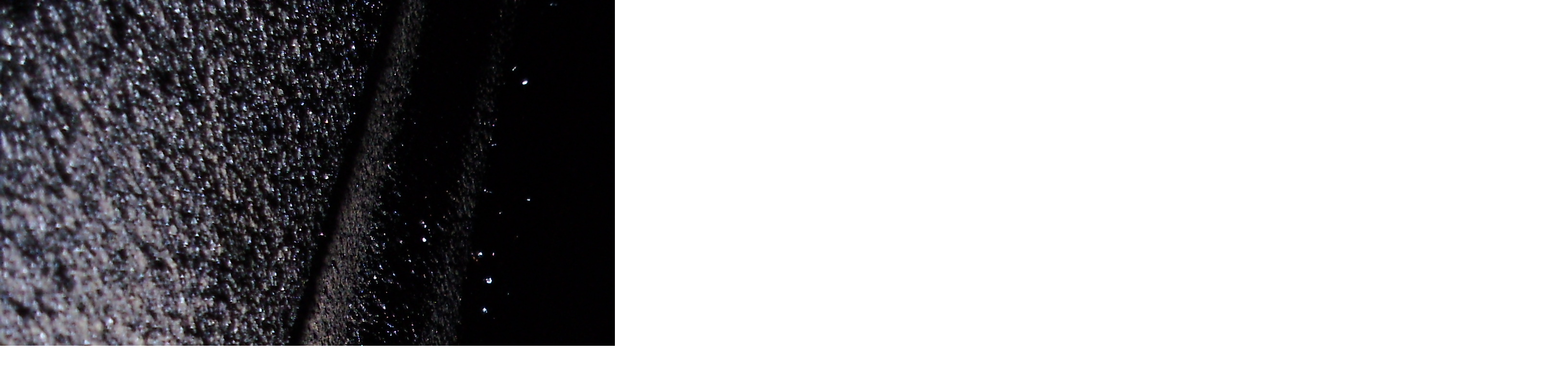

--- FILE ---
content_type: text/html; charset=UTF-8
request_url: https://www.honzovy-projekty.cz/fotoalbum/tranzit-nosniky---vyfuk/p3211164.-.html
body_size: 876
content:
<?xml version="1.0" encoding="utf-8"?>
<!DOCTYPE html PUBLIC "-//W3C//DTD XHTML 1.0 Transitional//EN" "http://www.w3.org/TR/xhtml1/DTD/xhtml1-transitional.dtd">
<html lang="cs" xml:lang="cs" xmlns="http://www.w3.org/1999/xhtml">

    <head>

        <meta http-equiv="content-type" content="text/html; charset=utf-8" />
        <meta name="description" content="zrealizované nápady, práce se dřevem, plastem, kovem, akvaristika, elektronika , RC" />
        <meta name="keywords" content="přečerpávání vody,modelářská frézka,úpravy,soustuhu,SM300,E,kompresor airbrush,skříňka,kompostér" />
        <meta name="robots" content="all,follow" />
        <meta name="author" content="<!--/ u_author /-->" />
        <link rel="stylesheet" href="/style.1656680185.1.css" type="text/css" />
        
        <script type="text/javascript" src="https://www004.estranky.cz/user/js/index.js" id="index_script" ></script>
        <title>
            Honzovy projekty
        </title>

        <style>
          body {margin: 0px; padding: 0px;}
        </style>
    </head>
<body>
    <script language="JavaScript" type="text/javascript">
    <!--
      index_setCookieData('index_curr_fullphoto', 213);
    //-->
  </script>
  <a href="javascript: close();"><img src="/img/original/213/p3211164.jpg" border="0" alt="P3211164" width="3264" height="2448"></a>

<!-- NO GEMIUS -->
</body>
</html>


--- FILE ---
content_type: text/css
request_url: https://www.honzovy-projekty.cz/style.1656680185.1.css
body_size: 11602
content:
hr, .noDisplay, #calendar caption, .art-delimit-wa {
    display: none;
}
.editor-area hr {
    display: block;}
a img {
    border: none;
}
a {
    text-decoration: none;
color: #FF8B00;
}
a:hover {
    text-decoration: underline !important
}
.left {
    text-align: left;
}
.right {
    text-align: right;
}
.center {
    text-align: center;
}
.justify {
    text-align: justify;
}
.left-float {
    float: left;
}
.right-float {
    float: right;
}
.clear, #decoration5 {
    clear: both;
    height: 0 !important;
    overflow: hidden;
    border: 0 !important;
    font-size: 0em;
}
/*title buggy in ie */
    display: block;
clear1 {
    display: none !important
}
#hp-gallery-clear-start {
    clear: none !important
}
a:hover {
    text-decoration: none
}
.accessibility-links {
    display: none
}
/*MAIN class*/
body {
    margin: 0px;
    padding: 0px;
    font-family: tahoma, arial, sans-serif;
}
#document
/*todo*/
 {
    margin: 0px;
    padding: 0px;
    text-align: center;
    background: url('https://s3b.estranky.cz/img/d/1000000200/bkg.png') #f7f7f7 repeat-x
}
#in-document {
    position: relative;
    width: 821px;
    margin: 0 auto;
    text-align: left
}
#body {
    _margin-top: -2px;
    background: url(https://s3b.estranky.cz/img/d/1000000200/bodyBkg.png) repeat-y 227px 0;
}
/*header */
#header .inner_frame {
    width: 821px;
    height: 342px;
    position: relative;
    overflow: hidden;
}
#header h1 {
    position: absolute;
         margin-top: 43px;
    left: 39px;
    width: 535px;
    height: 150px;
    overflow: hidden;
    background: #fff url('/img/ulogo.7.jpeg') no-repeat;
    font-family: Tahoma;
                font-size: 22px;
}



#header a {
    display: block;
    margin: 20px;
    color: white;
    text-decoration: none;
}
#header-decoration {
    width: 100%;
    height: 100%;
    background: url(https://s3b.estranky.cz/img/d/1000000200/header.png) no-repeat
}
/* left div */
#nav-column {
    position: relative;
    width: 237px;
    float: left;
}
.menu-type-standard li > ul.level_2 {
    display: block !important;
}
#navigation {
    width: 237px;
    background: url('https://s3b.estranky.cz/img/d/1000000200/menuBkg.png') repeat-y 23px 0;
}
#navigation h2 {
    display: none
}
#navigation .inner_frame {
    background: url(https://s3b.estranky.cz/img/d/1000000200/menuStaticU.png) no-repeat 0px 100%;
    _background-image: url(https://s3b.estranky.cz/img/d/1000000200/menuStaticUIE.png);
    min-height: 241px;
    _height: 300px;
}
#clear2 {
    width: 235px;
    height: 23px !important;
    background: url(https://s3b.estranky.cz/img/d/1000000200/menuStaticD.png) no-repeat 100% 100%;
    _background-image: url(https://s3b.estranky.cz/img/d/1000000200/menuStaticDIE.png)
}
.section ul, menu { 
    width: 180px;
    margin: 0pt 0pt 20px 45px;
    padding: 0pt;
}
.section ul {
                margin: 0px;
}
menu li {
    list-style: none;
    margin: 5px 0;
}
menu li.current{text-decoration:underline; color:#000000;}
menu li.first {
                margin-top: 0;
}
.section li {
    margin: 0 0 5px 0
}
.section li a, menu li a, menu li ul li.first a {
    color: #7A6F66;
    text-transform: uppercase;
    font-weight: bold;
    font-size: 13px;
}
.section li a:hover, menu li a:hover, menu li ul li.first a:hover {
                color: #333;
}
.column {
    width: 220px;
    padding-bottom: 10px;
}
.column h2 {
    color: #FF8B00;
    font-size: 13px;
    text-transform: uppercase
}
.column a {
    color: #7A6F66;
    line-height: 96%
}
.column a:hover {
                color: #333;
}
#portrait, #folders-nav, #last-gallery, #links, #calendar {
    overflow: hidden;
    width: 220px;
    _width: 200px;
}
#search {
    position: absolute;
    top: -120px;
    left: 300px;
    width: 275px
}
#key {
    float: left;
    border: 1px solid #d3d3d3;
    border-top: solid 1px black;
}
#sendsearch {
    float: right;
    height: 18px;
    margin: -18px 0 0 0;
    padding: 0 10px 0 5px;
    background: url(https://s3b.estranky.cz/img/d/1000000200/sipka.png) no-repeat 100% 50%;
    border: none;
    color: #FF8B00;
    font-weight: bold;
    text-transform: uppercase
}
#search h2 {
    display: none
}
#search fieldset {
    border: none
}
#calendar table {
    width: 175px;
    _width: 150px;
}
#calendar tbody a {
    color: #f90000;
    font-weight: bold;
}
#calendar th, #calendar td {
    font-size: 11px;
    text-align: center
}
.column center {
    margin-top: 20px
}
/* main div */
#content {
    width: 550px;
    _width: 560px;
    padding-left: 20px; 
    overflow: hidden;
    padding-bottom: 10px;
            color: #676563;
    font-size: 12px;
    background: url(https://s3b.estranky.cz/img/d/1000000200/bodyBkg.png) repeat-y -11px 0;
}
#breadcrumb-nav {
    padding: 2px 0 10px 0;
    color: #ff8b00;
    font-weight: bold;
}
#breadcrumb-nav a {
    color: #662727;
    text-decoration: none;
}
#breadcrumb-nav a:hover {
    text-decoration: underline
}
/* size main */
#rubrika-prispevku .editor-area, #perex_adv, #folders, #perex, .section_article, .article, #photos .editor-area, #archive, #articles .editor-area, .item .under-article {
    width: 540px;
    overflow: hidden
}

#folders {padding-top: 15px;}

/* heading h2 */
#rubrika-prispevku h2, #photos h2, #slide h2, #articles h2, .article h2 a, .item h2, #rss-channels h2, #eshop .products h2 {
    width: 500px;
    overflow: hidden;
    font-family: Georgia;
    font-size: 19px;
                margin-bottom: 20px;
}
#articles h2 { color: #000; }
#rubrika-prispevku h2, #photos h2, #slide h2, .article h2 a, .item h2 {color: #f90000;}

/*heading up h2/
#archive h2, #photos-title, #gallery h3,

/* last modified */
#gallery h2, #folders h2, .section_sub_title, #block-comments h2, #block-comments h3 {
    margin: 20px 0 0 40px;
    color: #ff8b00;
    font-size: 14px !important;
    font-weight: bold;
}
/* red */
.album a, .section_article a {
    color: #f90000
}
.editor-area h2 {
    margin: 14px 0 !important;
    color: #878381 !important;
    font-family: tahoma, arial, sans-serif !important
}
.editor-area, .first {
    margin-right: 2px
}
#perex {
    margin-bottom: 2em;
}

.article .editor-area {padding-top: 15px;}

/* gab after div*/
.editor-area a, #perex a, .first a {
    color: #3f3e3e;
    font-weight: bold
}
#articles .article h2, #folders h2, #rubrika-prispevku h2, #rubrika-prispevku .article h2 {
    margin: 0;
}
#articles .editor-area h2, #rubrika-prispevku .editor-area h2 {
    margin-left: 0px;
    color: black;
    font-family: tahoma, arial, sans-serif;
    font-size: 18px
}
/* .article, .item */
.date {
    display: block;
    position: relative;
    float: right;
    margin: -25px 0pt 0px;
    _margin-bottom: 0px;
    padding: 10px 0pt 10px 10px;
    background: #f7f7f7;
    color: #baaea4;
    font-size: .8em;
}
#articles .article p.first {
    margin-top: 0;
}

#articles {
    width: 540px
}
.article {
    margin-bottom: 20px
}
/*1ar*/
.article .first p, .item .editor-area {
    clear: both;
    _margin-top: 5px
}
/*#articles */
.article .under-article {
    &position: relative;
    margin: 10px 0 20px 0;
    padding-top: 30px;
    font-size: 1em;
}
/* #articles */
.article .a-whole-article {
    float: right;
    &position: absolute;
    top: 0;
    right: 0;
    display: block;
    margin: -25px 10px 0 0;
    &margin: 0;
    padding-right: 10px;
    background: url(https://s3b.estranky.cz/img/d/1000000200/sipka.png) no-repeat 100% 50%;
    color: #FF8B00;
    font-size: 12px;
    text-transform: uppercase
}
.comment-img {
    padding-left: 15px;
    background: url(https://s3b.estranky.cz/img/d/1000000200/comments.png) 0 2px no-repeat
}
.under-article {
    clear: both;
    font-size: .8em
}
.under-article a, .art-delimit-wa, .art-delimit-gal, .art-delimit-sec {
    color: #6d635f;
    font-weight: bold;
}
.under-article strong {
    color: #938170;
    font-weight: normal;
}
/* article - jeden */
.item .first {
    margin: 0
}
#block-comments h2, #block-comments h3 {
    margin: 20px 0 5px 0 !important;
}
#block-comments .comment-headline h3 {
    margin: 0 !important
}
#block-comments {
    position: relative;
}
#block-comments legend {
    display: none
}
.message {
    display: block;
    padding: 5px;
    color: red;
    font-weight: bold
}
#block-comments form {
    display: block;
    width: 494px;
    min-height: 360px;
                _height: 360px;
    background: url(https://s3b.estranky.cz/img/d/1000000200/commentsBkg.png) 0% 100% no-repeat;
    _background-image: url(https://s3b.estranky.cz/img/d/1000000200/commentsBkgIE.gif)
}
#block-comments fieldset {
    margin: 0 0 0 10px;
    padding-bottom: 30px;
    &padding-bottom: 10px;
    border: 0;
}
#block-comments dl {
    padding-top: 40px;
}
#block-comments dd {
    margin: 0 0 5px 3px;
}
#block-comments dt {
    float: left;
    width: 100px;
    &padding-left: 2px;
}
#block-comments dt#validation-dt label {
    float: left
}
#block-comments input#validation {
    width: 100px;
    float: left;
}
#block-comments fieldset input, #block-comments fieldset textarea,#block-comments input#c_title {
    width: 300px;
    padding: 0 5px;
    border: 1px solid #d3d3d3;
    border-top: solid 1px black;
    background: #f7f7f7;
font-family:Tahoma,Arial,sans-serif; font-size:13px;
}
#block-comments fieldset textarea {
    height: 120px;
}
#block-comments .comment-headline span {
    display: inline;
    position: static;
    color: #BAAEA4;
    font-weight: normal;
}
#block-comments .comment-headline {
    color: #baaea4;
    font-size: .9em
}
#block-comments .comment-headline h3 {
    float: left;
    padding-right: 10px;
    color: #c60505;
    font-size: 12px;
    margin: 0;
}
#block-comments .submit{
    background: url(https://s3b.estranky.cz/img/d/1000000200/sipka.png) no-repeat 94% 50% white;
    border: none;
    color: #ff8b00;
    font-weight: bold;
    text-transform: uppercase;
        width: 100px !important;
        padding: 5px 15px 5px 10px;
        margin-left: 100px;
    border: 1px solid #d3d3d3;
    border-bottom: solid 1px black;
}
#block-comments .comment-text p {
    margin: 5px 0 10px 0
}
#block-comments form dd input{width: 228px;} 
#block-comments form .recaptchaContainer {text-align: left;margin-left: 97px;}
/* photogalerie */
.album {
    float: left;
    width: 200px;
    padding-left: 40px;
    background: url(https://s3b.estranky.cz/img/d/1000000200/slozka.gif) no-repeat 10px 5px;
    overflow: hidden;
}
.album h3 {
    margin: 0;
    font-size: 1.2em;
    height: 1.5em;
    overflow: hidden;
    line-height: 160%;
}
.album div {
    color: #666666;
    margin-bottom: 10px
}
.folder {
    position: relative;
    width: 540px;
    margin-bottom: 20px;
    overflow: hidden;
    background: url(https://s3b.estranky.cz/img/d/1000000200/galerieBkgM.png) 136px repeat-y;
}
.folder .photo-wrap {
    position: absolute;
    top: 0px;
    left: 136px;
    width: 384px;
    background: url(https://s3b.estranky.cz/img/d/1000000200/galerieBkgU.png) no-repeat;
}
.folder .photo-wrap div {
    width: 75px;
    height: 75px;
    margin: 30px 0pt 0pt 25px;
    text-align: center
}
.folder h3 {
    position: absolute;
    left: 0px;
    top: 30px;
    width: 120px;
    height: 90px;
    margin: 0 !important;
    overflow: hidden;
}
.folder-info h3 a {
    color: #f90000
}
.folder-info {
    min-height: 70px;
    _height: 120px;
    background: url(https://s3b.estranky.cz/img/d/1000000200/galerieBkgD.png) no-repeat 136px 100%;
    padding: 30px 0 38px 0;
    color: #878381;
}
.folder-info a {
    position: relative;
    z-index: 50;
    color: #878381;
    font-weight: bold
}
.folder-info span {
    display: block;
    float: left;
    width: 70px;
    padding-right: 2px;
    text-align: right;
    color: #ff8b00;
    font-weight: bold
}
.folder-info div {
    width: 250px;
    margin: 0 10px 0 265px;
    position: relative;
    z-index: 80;
    overflow: hidden;
        padding: 3px 0px;
}
/* one photo */
#pBlock {
    margin: 0 0 20px 35px;
}
#photo_curr_comment {
                text-align: center;
}
#fsHeader {
    margin: 0;
    width: 519px;
    height: 37px;
    background: url(https://s3b.estranky.cz/img/d/1000000200/fotoU.png) no-repeat;
    _background: none;
    filter: progid: DXImageTransform.Microsoft.AlphaImageLoader(enabled=true,src='https://s3b.estranky.cz/img/d/1000000200/fotoU.png');
}
#click {
    width: 518px;
    overflow: hidden;
    background: url(https://s3b.estranky.cz/img/d/1000000200/fotoM.png) repeat-y;
    _background: none;
    filter: progid: DXImageTransform.Microsoft.AlphaImageLoader(enabled=true,src='https://s3b.estranky.cz/img/d/1000000200/fotoM.png',sizingMethod='scale');
}
.slide-img {
    width: 487px;
    margin: 10px 0 10px 9px;
    text-align: center;
}
#fsFooter {
    width: 519px;
    height: 40px;
    background: url(https://s3b.estranky.cz/img/d/1000000200/fotoD.png) no-repeat 0 100%;
    _background: none;
    filter: progid: DXImageTransform.Microsoft.AlphaImageLoader(enabled=true,src='https://s3b.estranky.cz/img/d/1000000200/fotoD.png');
}
#p_name, #p_comment {
    margin: 0 20px
}
#photos #photos-list, #photoMain {
    width: 478px;
    _width: 496px;
    padding: 0 9px;
    =padding-right: 24px;
    _padding: 25 !important;
    background: url(https://s3b.estranky.cz/img/d/1000000200/fotoGalM.png) repeat-y 0 0;
    _background: none !important;
    filter: progid: DXImageTransform.Microsoft.AlphaImageLoader(enabled=true,src='https://s3b.estranky.cz/img/d/1000000200/fotoGalM.png',sizingMethod='scale');
                margin-left: 45px;
}
#galHeader, #photoHeader {
    width: 497px;
    height: 30px;
    background: url(https://s3b.estranky.cz/img/d/1000000200/fotoGalU.png) no-repeat;
    _background: none;
    filter: progid: DXImageTransform.Microsoft.AlphaImageLoader(enabled=true,src='https://s3b.estranky.cz/img/d/1000000200/fotoGalU.png');
                margin-left:45px;
}
#photos #photos-list .photo-wrap, #thumbnav .box, #photoMain .slidebar a {
    float: left;
    width: 75px;
    height: 75px;
    margin: 5px;
    text-align: center;
    overflow: hidden;
}
#galFooter, #photoFooter {
    clear: both;
    width: 496px;
    height: 33px !important;
    background: url(https://s3b.estranky.cz/img/d/1000000200/fotoGalD.png);
    _background: none;
    filter: progid: DXImageTransform.Microsoft.AlphaImageLoader(enabled=true,src='https://s3b.estranky.cz/img/d/1000000200/fotoGalD.png');
                margin-left:45px;
}
#photoMain a, .slidenav {
    color: #FF8B00;
    font-weight: bold
}
#photoMain .slidebar {
                display: block;
                height: 102px;
                padding: 0 10px;
                overflow: auto;
                white-space:nowrap;
}
#photoMain .slidebar a {
                float: none;
}
.slidenav {
    padding: 20px 5px 5px 5px;
    text-align: center
}
.back {
    float: left
}
.forward {
    float: right
}
#timenav {
    text-align: center
}
/*archiv */
#archive .article h2 {
    margin: 0
}
.section_article h3, .folder h3 {
    margin: 5px 0 0 0;
    font-size: 13px;
}

/* RSS channels */
#rss-channels h2 {color: Black;}
#rss-channels h3 {color: #F90000;}
#rss-channels ul {margin: 0.5em 1em 2em 2em;}

/* FOOTER */
#footer {
    padding: 10px 0;
    _margin-top: -2px;
    border-top: 1px #dbdbdb dashed;
    background: white;
    font-size: 0.6em;
    text-align: center;
}
#footer .inner_frame {
    width: 600px;
    margin: 0 auto;
overflow: hidden;
}
#footer .inner_frame p + p {margin-top: 5px;}
#footer .inner_frame p + p a {margin: 0 5px;}
#footer p {
    margin: 0px;
}
#footer a {
    color: #b70d25;
    font-weight: bold;
    text-decoration: none
}
/* adv */
.mess-title { font-size: 11px; color: #000 !important; text-transform: lowercase; font-weight: normal; }
#mess-ahead {
    background: #2d2723;
    text-align: center;
    color: #FF8B00;
    font-size: bold;
        padding-bottom: 10px;
}
#mess-board {text-align: center;}
#mess-ahead .mess-title {color: #FF8B00 !important;}
#mess-ahead .inner_frame {
    margin-left: -35px
}
#sky-scraper-block {
    position: absolute;
    right: -300px;
    text-align: center;
    width: 300px;
    margin-top: 0;
}
#sticky-box {
    position: -webkit-sticky;
    position: sticky;
    top: 0;
    right: 0;
}
#leaderboard-top {
  display: block!important;
  margin: 0 auto 15px;
   width: 85%;
}
#mess-square, #mess-message, #photos, #mess-text {
    margin: 20px 0 20px 45px
}
#mess-message a {
    font-size: 12px;
}
#mess-message img {
    float: left;
    padding: 5px 10px 0 0
}

#mess-text a {
    color: #878381;
    font-weight: bold;
}
.hypertext {
    border: 1px solid #2C1D12;
    margin: 10px 0 0 0;
    overflow: hidden;
    padding: 10px 5px;
    background: #FFF;
}
.hypertext h2 {
  margin: 0;
  padding-right: 75px;
}
#content .hypertext h2 a {
  color: #878381;
  font-size: 12px;
}
.hypertext+.hypertext {
  border-top: none;
  background: #FFF;
  margin-top: -1px;
}
.hypertext .mess-title {
  float: right;
  line-height: 17px;
}
*html .hypertext .mess-title {
  float: none;
}
.hypertext+.hypertext .mess-title {
  display: none;
}
#shifter {text-align: center;}
#shifter #shifter_wrap:after {content: "."; display: block; height: 0; clear:both; visibility:hidden; font-size:0;}
* html #shifter #shifter_wrap {zoom: 1;}
*:first-child+html #shifter #shifter_wrap {zoom: 1;}
#shifter #shifter_wrap #shifter_footer .span3 {background: #f7f7f7; border: 1px dashed #dbdbdb; padding: 0px 5px 3px; margin-right: 8px;}
#shifter #shifter_wrap #registration {padding: 0px; text-align: center;}
#shifter div#shifter_title h3 {margin: 5px 0; color: #b70d25;}
#shifter .span3 .category a {color: #FF8B00;}
#shifter #shifter_wrap #shifter_footer .category a {text-decoration: none;}
#shifter #shifter_wrap #shifter_footer .category a:hover {text-decoration: underline;}
#shifter .span3 a {color: #6d635f;}
#shifter .span3 .category a {font-size: 13px;}
#shifter #shifter_wrap #shifter_footer .span3 h4 {margin: 0;}
#shifter {margin: 10px 0;}
#shifter #shifter_wrap #shifter_terms a {color: #CFCFCF; font-size: 0.75em;}
body #shifter #shifter_wrap #sklik {height: auto;}
#shifter #shifter_wrap #shifter_footer .span3 h4 {font-size: 11px; line-height: 1.38em;}
* html #shifter #shifter_wrap #shifter_footer .span3 h4 {line-height: 1.26em;}
#shifter #shifter_title h3#shifter_t_2 {margin-right: 272px;}
* html #shifter #shifter_title h3#shifter_t_2 {margin-right: 135px;}

/**********preview**********/

#thumbnav, #photos, #preview-folder { 
 overflow: hidden;
}

#photos .photo-wrap, #preview-folder .box, #thumbnav .box{
border: 1px solid #eee;
 background: #fff;
 float: left;
 width: 90px;
 height: 90px;
 margin: 1px 1px;
 _width: 92px;
 _height: 92px;
 =position: relative;
}

#thumbnav .box{
 margin: 1px 4px;
}

#photos .photo-wrap div, #preview-folder .box div, #thumbnav .box div{
 height: 90px;
 width: 90px;
 text-align: center;
 _height: 92px;
 _width: 92px;
 display: table;
 =position: relative;
 overflow: hidden;
}

#thumbnav .box div a, #photos .photo-wrap div a, #preview-folder .box div a {
 =margin: 2px 0px 0px 0px;
 height: 100%;
 =height: auto;
 background-image: none;
 border: 0px solid #f7b1a5;
 =position: absolute;
 =top: 50%;
 =left: 50%;
 display: table-cell;
 vertical-align: middle;
}

#thumbnav .box div a, #photos .photo-wrap div a, #preview-folder .box div a { 
 =border: none;
}

#thumbnav .box div a img, #photos .photo-wrap div a img, #preview-folder .box div a img {
 =position: relative; 
 =top: -50%;
 =left: -50%;
 border: 0px solid #FFF;
}

/******************end of preview*****************/

#c_validation_img { margin-top: 8px; }

.comment { border-left: 1px solid #F1AE19; padding: 10px; }
.level0 {margin-left: 0px;}
.level1 {margin-left: 15px;}
.level2 {margin-left: 30px;}
.level3 {margin-left: 45px;}
.level4 {margin-left: 60px;}
.level5 {margin-left: 75px;}
.level6 {margin-left: 90px;}
.level7 {margin-left: 105px;}
.level8 {margin-left: 120px;}
.level9 {margin-left: 135px;}

.list-of-pages{ text-align: center; position: relative; display: block; width: 100%;}
.list-of-pages .previous{ position: absolute; left: 0px; top: 0px;}
.list-of-pages .next{ position: absolute; right: 0px; top: 0px;}
.list-of-pages a{ color: #3F5057 !important; }
.list-of-pages .numbers{ display: block; margin: 0px auto; width: 320px;}

#last-photo .inner_frame { text-align: center; }

#mail-list fieldset { padding: 0px; margin: 0px; }
#mail-list .message{ padding: 5px 0px; font-size: 12px; font-weight: normal;}
#languages .inner_frame a{ padding: 5px; float: left; font-size: 0.8em;}

#contact-nav .inner_frame, .own-code-nav .inner_frame{font-size: 12px; font-weight: normal; color: #7A6F66;}

#contact-nav address p {line-height: 140%;}
#contact-nav address p.contact_adress {margin: 1em 0;}
#contact-nav address p.contact_email {margin: 0.3em 0 0 0;}

#calendar {color: #7A6F66;}

#stats .inner_frame th, #stats .inner_frame td { text-align: left; font-size: 12px; font-weight: normal; color: #7A6F66; padding: 2px 2px 2px 0px; }

#stats table {margin-left: -2px;}

h1.head-left {
  text-align: left;
}
h1.head-center {
  text-align: center;
}
h1.head-right {
  text-align: right;
}

#ajax-container_preview{
 z-index: 999999;
}

#mess-message:after{
 content: ".";
 clear: both;
visibility: hidden;
display: block;
height: 0px;
line-height: 0px;
_zoom:1;
}
.own-code-nav h2 {width: 100%;}

.column .inner_frame { padding-top: 10px; padding-bottom: 10px; }

.section {margin:0 0 20px 40px;}
#languages .inner_frame { overflow: hidden; }

#mail-list .inner_frame { =margin-left: -20px; =position: relative; }

#search {margin-left: 0px !important; }

#click p, #click h3 { margin-left: 30px; display: block; }

/***submenu***/

menu li.submenu-over { position: relative; z-index: 9999; }

menu li ul.classic, menu li ul.submenu, menu li ul.click, menu li ul.onmouse { display: none; }

menu li.submenu-over ul.onmouse, menu li:hover ul.onmouse, menu li.submenu-over ul.click, menu li.submenu-over ul.classic{
 display: block; 
}

menu li.submenu-over ul.onmouse, menu li:hover ul.onmouse{
 position: absolute;
 top: -20px;
 left: 160px;
 =left: 80px;
 list-style: none;
 background: #fff;
 border: 1px solid #eee;
 display: block; 
 padding: 0px 10px;
 overflow: hidden;
 width: 200px;
 z-index: 9999999999;
}

menu li.submenu-over ul.classic li, menu li.submenu-over ul.click li{
 padding-left: 15px;
 list-style: none;
 width: 200px;
}

menu li.submenu-over ul.classic li a, menu li.submenu-over ul.click li a{
 white-space: nowrap;
 width: 200px;
}

/*****end*submenu******/

 .column ul , .column li { list-style: none; }

#last-photo { font-size: 13px; }

#section_subsections {margin-bottom: 2.5em; }
#section_subsections .section_article {margin: 0 0 0.5em 0;}

#comments-form dt label { padding: 5px;}
#comments-form dt label {padding-top: 0px}

textarea {font-family:tahoma,arial,sans-serif; font-size: 100%; }

#send-mail-list{

    height: 18px;
    padding: 0 10px 0 5px;
    background: url(https://s3b.estranky.cz/img/d/1000000200/sipka.png) no-repeat 100% 50%;
    border: none;
    color: #FF8B00;
    font-weight: bold;
    text-transform: uppercase
}
#sendsearch, #send-mail-list, .submit { cursor: pointer; }
#contanct-nav .inner_frame { line-height: 150%; }

.editor-area p { margin: 5px 0px;}
#footer a.eoldal-footer {background-position: 0 0 !important; line-height: 35px !important; top: 0 !important;}

.column form input {font-size: 13px;}
#mail-list-key {width: 90%;}

#photo-album #photos {margin-left: 0;}
#photo-album #photos .photo-wrap {margin: 0 10px 10px 0;}

/* ----------- Facebook------------ */
/* Facebook addons */
#fb_likebox_width {width: 183px;}

/* ----------- Like ----------- */
.fb_edge_widget_with_comment{margin:5px 0px;}

/******************************************************************************/
/*----------------------------------------------------------Navigation bar style----------------------------------------------------------*/
@media screen,projection{
#nav-cover{background-color: #2D2723;}
}


#ecategory ul li {
  margin: 0;
}
#ecategory ul li a {
  padding: 3px 0;
  display: block;
}
#ecategory ul li ul {
  padding-left: 20px;
}
#ecategory ul li ul li {
  list-style-type: square;
}
#ecategory li.current a {
  color: black;
}
#ecategory li.current ul li a {
  color: #7A6F66;
}
#ecategory li.current ul li a:hover {
  color: #333;
}

#basket_preview_form tbody tr td {
  border-top: 1px solid #676563;
  padding: 2px 3px;
}
div#eshop div#articles.order_account table#basket_preview_form th {padding: 4px;}
div#eshop div#articles.order_account table#basket_preview_form {border-bottom: #808080 1px solid;}
#eshop fieldset {
  border: none;
  padding: 0;
  margin-left: 0;
}
#confirm tbody tr td, #confirm tbody tr th, #orderdone tbody tr th, #orderdone tbody tr td {
  border-bottom: 1px solid #676563;
  padding: 2px 3px;
}
.settings tr td label, .contact-info tr td label, .login-info fieldset p label  {
  width: 114px; 
  display: block;
}
#billing_address #sameaddress + label, #account_info #individual + label, #account_info #firm + label {
  width: auto; 
  display: inline;
}
* html #billing_address label {
  width: auto; 
  display: inline;
}
#eshop .products .article .editor-area {
  text-align: justify;
  line-height: 1.5em;
  width: 120px;
}
#eshop .article .photo-wrap, #eshop #photo-detail .photo-wrap {
  margin-top: 1px;
}
#eshop .sphotos .photo-wrap {
  float: left;
  border: 1px solid #EEEEEE;
  background-color: #FFFFFF;
}
#eshop .article .photo-wrap, #eshop #photo {
  background-color: #FFFFFF;
  border: 1px solid #EEE;
}
#eshop .article .price {
  background-color: #FFFFFF;
  margin-top: 5px;
}
#content #eshop #basketpayments ul, #content #eshop #baskettransport ul {
  margin: 0 30px 0 0;
  padding-left: 0;
}
#eshop #product .wrap h2 {
  line-height: 1.2em;
  margin-bottom: 15px;
}
#content #eshop #basketpayments ul li, #content #eshop #baskettransport ul li {
  border-bottom: 1px solid #000;
  background: #676563; 
  color: #FFF;
}
#content #eshop #basketpayments ul li div, #content #eshop #baskettransport ul li div {
  background: #F7F7F7;
  margin-left: 0 !important;
  padding-left: 21px;
  *padding-left: 28px; 
  color: #000;
}
#login form div input, #eshop input {
  margin: 1px 0;
}
#steps {
  margin: 15px 0;
}
#content #steps ul li {
  color: #000;
  border: 1px solid #676563;
  font-size: 120%;
  margin: 5px 2px;
  background: #F7F7F7;
  text-align: center;
  width: 49px;
}
#content #steps ul li.active {
  color: #FFF;
  font-weight: bold;
  background-color: #676563;
  border: 1px solid #000;
}
#eshop table {
  border-collapse: collapse;
}
#eshop #panel {
  width: 540px;
}
#eshop .submit{
  background: url('https://s3b.estranky.cz/img/d/1000000200/sipka.png') no-repeat 94% 50% white;
  color: #ff8b00;
  font-weight: bold;
  text-transform: uppercase;
  padding: 5px 20px 5px 5px;
  border: 1px solid #d3d3d3;
  border-bottom: solid 1px black;
  *padding-left: 0;
  *padding-right: 10px;
}
#login input.submit {
  background: url('https://s3b.estranky.cz/img/d/1000000200/sipka.png') no-repeat 94% 50% transparent;
  padding: 5px 15px 5px 10px;
  border: none;
  margin-left: 46px;
  color: #ff8b00;
  padding: 0 15px 1px 0px;
  float: none;
  text-transform: uppercase;
  font-weight: bold;
  margin: 0;
  *padding-left: 0;
  *padding-right: 0;
}
#nav-basket .inner_frame, #login .inner_frame, #logged .inner_frame {
  padding: 10px 0 10px 0;
  font-size: 13px;
  text-transform: uppercase;
}
#logged .inner_frame a, #login .inner_frame a, #nav-basket .inner_frame a {
  line-height: 15px;
  font-weight: bold;
  text-transform: uppercase;
}
#login label {
  width: auto;
  padding-top: 4px;
  text-transform: uppercase;
  float: none;
}
#login p {
  margin: 5px 0;
}
#eshop .validation dd {
  margin-left: 0;
}
#eshop .products .article .photo-wrap {
  width: 128px;
}
#eshop #product-info table tbody tr td {
  padding: 5px 3px 5px 1px;
  *padding: 7px 3px 7px 1px;
  vertical-align: top;
  min-width: 80px;
}
#panel .panel-header ul {
  padding: 0;
}
#eshop .validation dt label {
  font-size: 11px;
}
#eshop #product-comments .validation dt label {
  font-size: 12px;
}
#product-comments #block-comments dl {
  margin-top: 0;
  padding-top: 0;
}
#eshop #c_validation_img {
  margin-top: 0;
}
#product-comments #block-comments input.submit {
  width: 170px !important;
  margin-left: 110px;
}
#eshop #product-comments fieldset.validation {
  margin-left: 99px;
  width: 341px;
}
#product-comments #block-comments dl {
  margin-bottom: 0;
  padding-top: 35px;
}
#eshop #product-comments fieldset.validation {
  width: 462px;
}
#eshop #product-comments #block-comments fieldset {
  margin-left: 10px;
}
#product-comments #block-comments .validation dl {
  padding-top: 0;
}
#eshop #product-comments fieldset.validation .validatin-images-set input {
  width: 228px;
}
#login form a {
  _padding-top: 3px;
  _line-height: 1.2em;
}
#eshop .products .article .editor-area {
    _line-height: 1.30em;
}
#eshop td, #eshop th, #eshop .settings label {
  _font-size: 12px;
}
menu li a, .column li a {
  word-wrap: break-word;
}
#confirm .validation {
  _padding-top: 15px;
}
#confirm .price {
  _padding-bottom: 15px;
}
#eshop #basket_preview_form tr td.price {
  border: none;
  padding-top: 10px;
}
#eshop #basket_preview_form tr.border_fix td {
  border: none;
}
#basketpayments li input, #baskettransport li input {
  margin: 3px 2px;
  *margin: 0;
}
#eshop #basket_preview_form td.title, #eshop #confirm td.title {
    width: 36%;
}
#product-comments .validation dl {
  width: 350px;
}
#eshop #product-comments fieldset.validation dd {
    float: right;
}
#eshop #product-comments fieldset.validation dt {
    float: left;
}
#eshop fieldset.validation dd {
    width: 250px;
}
#eshop .registration td h3, #eshop .settings fieldset td h3, #basketpayments h3, #baskettransport h3, #contactaddress h3, #deliveraddress h3 {
  *margin: 15px 0 5px;
  *font-size: 17px;
}
#eshop #panel .inner_frame {
  background: #FFF;
}
#eshop .gennewmail .validation, #confirm .validation {
  *padding-top: 15px;
}
#product-comments #block-comments dt {
  *width: 98px;
}
#product-comments input {
  margin: 0;
}
#eshop fieldset.validation .validatin-images-set input {
  *margin-top: 0;
}
#eshop #basket_preview_form fieldset p input {
  margin: 0 5px 0 0;
  *padding-right: 0;
}
#eshop #basket_preview_form fieldset p a {
  font-size: 14px;
  padding-bottom: 4px 20px 4px 5px;
  *padding-right: 20px;
  *padding-left: 10px  
  *line-height: 40px;  
  text-decoration: none;
}
#eshop #articles .article, #eshop .products .article {
    margin: 15px 5px 0 0;
}
#eshop #articles h2, #eshop .products h2 {
  margin-bottom: 0;
  color: #000;
}
#eshop .products .article h3 {
  font-size: 14px;
}
.login-info p {
  margin: 2px 0;
}
.login-info fieldset p label {
  float: left;
  padding: 3px 0;
}
.contact-info, .login-info {
  background: white;
  padding: 10px 5px;
}
#eshop .registration {
  background: none;
}
.contact-info h4 {
  padding: 7px 0 2px 0;
  margin: 0;
}
#eshop .login-info input.submit {
  margin-top: 10px;
}
#paging {
  clear: both;
  border: solid #DDD;
  border-width: 1px 0;
  padding: 5px 0;
  width: 535px;
}
#paging a, #paging span {
  padding: 4px 0px;
  display: inline-block;
  border: 1px solid #EEE;
  background: white;
  margin: 0 2px;
  width: 20px;
  height: 14px;
}
#paging a#next, #paging a#previous {
  padding: 2px 7px;
  border: none;
  background: none;
  font-size: 14px;
  margin: 0 10px;
}
#paging a:hover, #paging a#next:hover, #paging a#previous:hover {
  text-decoration: none !important;
  color: #676563;
}
#eshop .order_account h3 {margin: 15px 0 3px;}
#eshop .order_account h4 {margin: 0;}
#eshop div.order_account table tr.odd {background: #676563; color: #fff;}

#product-search input {vertical-align: middle;}
#product-search input#product-search-text {width: 220px; padding: 0 5px; border: 1px solid #D3D3D3; border-top: solid 1px #000; background: #F7F7F7; font-family: Tahoma,Arial,sans-serif; font-size: 13px; height: 26px;}
#product-search #product-search-form {background: #FFF; padding: 10px; -webkit-box-shadow: #E3E4E6 -1px 0px 7px 2px; -moz-box-shadow: #E3E4E6 -1px 0px 7px 2px; box-shadow: #E3E4E6 -1px 0px 7px 2px; margin: 0 4px;}
#product-search .products h2 {color: #FF8B00; font-size: 14px; font-weight: bold; margin: 20px 0 0;}
#product-search .products ul {padding-left: 25px;}
*:first-child+html #product-search input#product-search-text {padding: 6px 5px 0; height: 24px;}
* html #product-search input#product-search-text {padding: 4px 5px 0; height: 32px;}
* html #nav-column {overflow: hidden;}
@media \0screen {
    #product-search input#product-search-text {padding: 4px 5px 0; height: 22px;}
}
#eshop #basket_preview_form td.coupon input.couponText {padding: 4px 2px;}


/* Responsive */

.menu-toggle {
    position: absolute;
    margin-top: 10px;
    right: 10px;
    border: 0;
    outline: 0;
    padding: 5px;
    border-radius: 5px;
    cursor: pointer;
    min-height: 35px;
    display: none;
    z-index: 99999;
    background: rgba(0, 0, 0, 0.7);
}
.menu-toggle span {
    border-top: 5px white solid;
    width: 30px;
    margin: 2px 0;
    display: block;
    transition: 0.3s all linear;
}
.menu-toggle.menu-active {
    padding: 5px 5px 12px 5px;
}
.menu-toggle.menu-active span:nth-of-type(1) {
    opacity: 0;
}
.menu-toggle.menu-active span:nth-of-type(2) {
    transform: rotate(45deg);
}
.menu-toggle.menu-active span:nth-of-type(3) {
    transform: rotate(-45deg);
    margin-top: -7px;
}

@media only screen and (max-width: 1180px) {
    
    #in-document {
        width: 100%;
        max-width: 821px;
    }
    #header .inner_frame {
        width: 100%;
        height: 150px;
        background: white;
    }
    #header h1 {
        width: 100%;
        background-size: cover;
        background-position: right;
        left: 0;
        margin-top: 0;
    }
    #header a {
        padding: 20px 50px 20px 20px;
        margin: 0;
    }
    #search {
        left: 0;
        top: -189px;
    }
    #body {
        background: #f7f7f7;
    }
    #navigation {
        width: 100%;
        background: #f6f6f6;
        padding: 0 10px;
        box-sizing: border-box;
    }
    .section li a, menu li a, menu li ul li.first a {
        font-size: 16px;
    }
    menu li {
        margin: 0;
        padding: 10px;
        text-align: center;
        border-bottom: 1px solid #bbaea4;
    }
    #navigation .inner_frame {
        background: transparent;
        min-height: auto;
    }
    #nav-column {
        width: 100%;
    }
    #clear2, .column {
        display: none;
    }
    #rubrika-prispevku .editor-area, #perex_adv, #folders, #perex, .section_article, .article, #photos .editor-area, #archive, #articles .editor-area, .item .under-article {
        width: 100%;
    }
    #content {
        width: 100%;
        padding: 20px;
        box-sizing: border-box;
    }
    #articles {
        width: 100%;
    }
    .section ul, menu {
        width: 100%;
        margin: 0;
    }
    .folder {
        box-sizing: border-box;
        float: left;
        clear: none;
        width: 45%;
        display: table;
        margin: 10px 2.5%;
        background: none;
    }
    .folder-info {
        padding: 0;
        background: none;
    }
    .folder-info div {
        width: auto;
        margin: 0;
    }
    .folder-info span {
        text-align: left;
    }
    .folder .photo-wrap {
        width: auto;
        background: none;
    }
    .folder h3 {
        position: relative;
    }
    #footer .inner_frame {
        width: 100%;
    }
    .menu-toggle {
        display: block;
    }
    #navigation nav {
        display: none;
    }
    #navigation.menu-active nav {
        display: block;
    }
    .level_2 {
        display: none !important;
    }

}

@media only screen and (max-width: 991px) {

    #whole-page {
        overflow: hidden;
    }
    body {
        width: 100% !important;
    }

}

@media only screen and (max-width: 600px) { 

  .folder {
    width: 100%;
      margin: 5px 0;
  }

}

/* ------------- CUSTOM GALLERY ---------------- */
/* INIT SLIDER STYLES  */
.initSlider,
.initSlider *,
.initSlider *::after,
.initSlider *::before {
  -webkit-box-sizing: border-box;
  box-sizing: border-box;
}

 

.slide.hide,
.slide.hideSlide {
  display: none !important;
}

 

.initSlider {
  position: relative;
  z-index: 1;
  display: inline-block;
  width: 100%;
  height: 100%;
  overflow: hidden;
  opacity: 1;
}
.initSlider .firstImg {
  position: absolute;
  top: 0;
  bottom: 0;
  right: 100%;
}

 

.initSlider .lastImg {
  position: absolute;
  top: 0;
  bottom: 0;
  left: 100%;
}
.initSlider img {
  -webkit-user-select: none;
  -moz-user-select: -moz-none;
  -moz-user-select: none;
  -ms-user-select: none;
  user-select: none;
  -webkit-touch-callout: none;
  -webkit-user-drag: none;
  user-drag: none;
}

 

.initSlider .slide {
  position: relative;
  display: inline-block;
  float: left;
  overflow: hidden;
  text-align: center;
}

 

.initSlider .slide a {
  z-index: 55;
}

 

.initSlider .containerGallery {
  position: relative;
  display: inline-block;
}

 

.initSlider .slider__arrow {
  position: absolute;
  top: 0;
  bottom: 0;
  width: 40px;
  background: rgba(0, 0, 0, 0.4);
}
/* end INIT SLIDER STYLES */

 

/* SLIDER GALLERY STYLES  */
@media screen and (-webkit-min-device-pixel-ratio:0) { 
  body[data-slider-open="true"] {
     background: #000;
  }
}
body[data-slider-open="true"] {
  overflow: hidden;
}
body[data-slider-open="true"] .slider-gallery {
  display: block;
}

 

.slider-gallery {
  position: fixed;
  z-index: 100000;
  padding: 5px 0;
  left: 0;
  right: 0;
  top: 0;
  bottom: 0;
  width: 100%;
  height: 100%;
  overflow: auto;
  background-color: #000;
  display: none;
}
.slider-gallery .slider-gallery__header {
  display: -webkit-box;
  display: -ms-flexbox;
  display: flex;
   -webkit-box-orient: horizontal;
    -webkit-box-direction: normal;
        -ms-flex-flow: row wrap;
            flex-flow: row wrap;
  -webkit-box-align: center;
      -ms-flex-align: center;
          align-items: center;
  -webkit-box-pack: justify;
      -ms-flex-pack: justify;
          justify-content: space-between;
  padding: 0 15px 10px;
  margin-top: 15px;
}
.slider-gallery .slider-gallery__title {
  font-size: 20px;
  font-weight: 700;
  text-transform: uppercase;
  text-align: left;
 -webkit-box-flex: 1;
   -ms-flex: 1;
    flex: 1;
}
.slider-gallery .slider-gallery__position {
  font-size: 1.42857rem;
  -webkit-box-flex: 1;
   -ms-flex: 1;
    flex: 1;
}
.slider-gallery .slider-gallery__count {
  display: -webkit-box;
  display: -ms-flexbox;
  display: flex;
  -webkit-box-align: center;
      -ms-flex-align: center;
          align-items: center;
-webkit-box-pack: center;
    -ms-flex-pack: center;
        justify-content: center;
  color: inherit;
}
.slider-gallery .slider-gallery__header-box {
  display: -webkit-box;
  display: -ms-flexbox;
  display: flex;
  -webkit-box-align: center;
      -ms-flex-align: center;
          align-items: center;
  -webkit-box-pack: end;
      -ms-flex-pack: end;
          justify-content: flex-end;
  -webkit-box-flex: 1;
   -ms-flex: 1;
    flex: 1;
}
.slider-gallery .slider-gallery__close {
  padding-left: 5px;
 cursor: pointer;
}

 

.slider-gallery .slider-gallery__close:hover {
  opacity: 0.6;
}
.slider-gallery .slider-gallery__description-box {
  display: -webkit-box;
  display: -ms-flexbox;
  display: flex;
  -webkit-box-orient: vertical;
    -webkit-box-direction: normal;
        -ms-flex-flow: column wrap;
            flex-flow: column wrap;
  -webkit-box-align: center;
      -ms-flex-align: center;
          align-items: center;
  -webkit-box-pack: center;
      -ms-flex-pack: center;
          justify-content: center;
  padding: 10px 10px 0;
  line-height: 1.5;
}

 

.slider-gallery .slider-gallery__description,
.slider-gallery .slider-gallery__comment {
  margin: 0;
  font-size: 1rem;
  font-weight: 400;
  color: #eee;
  text-align: left;
}

 

.slider-gallery .slider-gallery__comment {
  font-size: 0.7rem;
}

 

.slider-gallery .slider-gallery__arrow {
  position: absolute;
  top: 0;
  bottom: 55px;
  display: -webkit-box;
  display: -ms-flexbox;
  display: flex;
  -webkit-box-align: center;
      -ms-flex-align: center;
          align-items: center;
  margin: 0;
  color: transparent;
  text-decoration: none;
  cursor: pointer;
}
.slider-gallery .slider-gallery__arrow {
  width: 30px;
}

 

.slider-gallery .slider-gallery__arrow:hover {
  opacity: 0.6;
}

 

.slider-gallery .slider-gallery__arrow-prev {
  left: 0;
  width: 30%;
}

 

.slider-gallery .slider-gallery__arrow-next {
  right: 0;
  -webkit-box-pack: end;
      -ms-flex-pack: end;
          justify-content: flex-end;
  width: 70%;
}

 

.slider-gallery .slider-gallery__arrow-icon {
   border: solid #fff;
    border-width: 0 4px 4px 0;
    display: inline-block;
    padding: 8px;
    position: relative;
}

 

.slider-gallery .slider-gallery__arrow-prev-icon {
    transform: rotate(135deg);
    -webkit-transform: rotate(135deg);
    left: 10px;
}

 

.slider-gallery .slider-gallery__arrow-next-icon {
    transform: rotate(-45deg);
    -webkit-transform: rotate(-45deg);
    right: 10px;
}

 

.slider-gallery .slider-gallery__slider {
  position: relative;
  height: 80vh;
  min-height: 700px;
}

 

.slider-gallery .slider-gallery__slide {
  height: 100%;
}

 

.slider-gallery .slider-gallery__container {
   position: relative;
   height: 89vh;
   height: calc(100vh - 65px);
   padding: 0 15px;
}

 

.slider-gallery .slider-gallery__wrap {
  display: -webkit-box;
  display: -ms-flexbox;
  display: flex;
  -webkit-box-orient: vertical;
  -webkit-box-direction: normal;
      -ms-flex-direction: column;
          flex-direction: column;
  height: 100%;
  text-align: center;
}

 

.slider-gallery .slider-gallery__box {
  display: -webkit-box;
  display: -ms-flexbox;
  display: flex;
  -webkit-box-orient: vertical;
  -webkit-box-direction: normal;
      -ms-flex-direction: column;
          flex-direction: column;
  -webkit-box-align: center;
      -ms-flex-align: center;
          align-items: center;
  -webkit-box-pack: center;
      -ms-flex-pack: center;
          justify-content: center;
  -webkit-box-flex: 1;
      -ms-flex: 1;
          flex: 1;
  width: 100%;
  height: 100%;
  max-width: 90%;
  max-height: 100%;
  margin: auto;
  overflow: hidden;
}

 

.slider-gallery .slider-gallery__img {
  width: auto;
  height: auto;
  max-width: 100%;
  max-height: 100%;
}

 

.slider-gallery .containerGallery {
    height: 100%;
}

 

@media (max-width: 650px) {
  .slider-gallery .slider-gallery__container {
     padding: 0;
  }
}
/* end SLIDER GALLERY STYLES */

 

/* Foto (vyjmutí #photos definicí -> nově má samostané styly ) */
#preview-folder .box, #thumbnav .box, .folder .photo-wrap, #photo-album-nav li .photo-wrap {
  width: 130px;
  height: 130px;
  float: left;
  margin: 15px 7px 0;
}
#preview-folder .box div, #thumbnav .box div, .folder .photo-wrap div, #photo-album-nav li .photo-wrap div {
  height: 130px;
  width: 130px;
  text-align: center;
  display: table;
  overflow: hidden;
}
#preview-folder .box div a, #thumbnav .box div a, .folder .photo-wrap div a, #photo-album-nav li .photo-wrap div a {
  height: 100%;
  border: 0;
  display: table-cell;
}
#preview-folder .box div img, #thumbnav .box div img, .folder .photo-wrap div img, #photo-album-nav li .photo-wrap div img {
  width: auto;
  height: auto;
  max-width: 120px;
  max-height: 120px;
}

 

@media (max-width: 900px) {
  #preview-folder .box, #thumbnav .box, .folder .photo-wrap, #photo-album-nav li .photo-wrap {
    width: 75px;
    height: 75px;
    margin: 10px 5px 0;
  }
  #preview-folder .box div, #thumbnav .box div, .folder .photo-wrap div, #photo-album-nav li .photo-wrap div {
    height: 75px;
    width: 75px;
  }
 #preview-folder .box div img, #thumbnav .box div img, .folder .photo-wrap div img, #photo-album-nav li .photo-wrap div img {
    max-width: 75px;
    max-height: 75px;
  }
}

 

/* speciální úprava pro detail galerie */
#photos {
  display: -webkit-box;
  display: -ms-flexbox;
  display: flex;
  -webkit-box-orient: horizontal;
  -webkit-box-direction: normal;
  -ms-flex-flow: row wrap;
  flex-flow: row wrap;
  -webkit-box-pack: justify;
  -ms-flex-pack: justify;
   justify-content: space-between;
}
#photos::after {
    content: "";
    flex: auto;
}
#photos .slide {
  width: 130px;
  height: 130px;
  float: left;
  margin: 15px 7px 0;
}
#photos .slider-gallery__wrap {
  height: 130px;
  width: 130px;
  text-align: center;
  display: table;
  overflow: hidden;
}
#photos .slider-gallery__box {
  height: 100%;
  border: 0;
  display: table-cell;
}
#photos .slider-gallery__img {
  width: auto;
  height: auto;
  max-width: 120px;
  max-height: 120px;
  cursor: pointer;
}
#photos .slider-gallery__description-box {
   display: none;
}

 

@media (max-width: 900px) {
  #photos .slide {
    width: 75px;
    height: 75px;
    margin: 10px 5px 0;
  }
  #photos  .slider-gallery__wrap {
    height: 75px;
    width: 75px;
  }
  #photos .slider-gallery__img {
    max-width: 75px;
    max-height: 75px;
  }
}
/* Galerie responsive END */